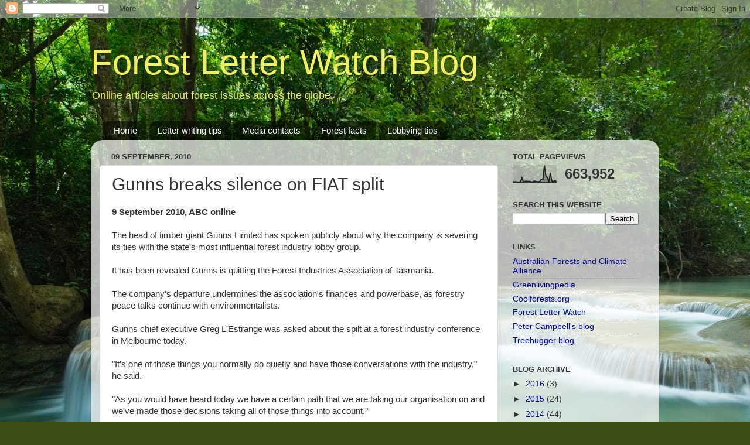

--- FILE ---
content_type: text/html; charset=UTF-8
request_url: http://www.forestletterwatch.org/b/stats?style=BLACK_TRANSPARENT&timeRange=ALL_TIME&token=APq4FmCoVlmXN4qm8wR2AUOoXmmzuymiLWx9tMQsG0UeKw5BkX6FLIgKYbKrnMAf-OK3-cIQKAQ-4ZoD3gAr4C_rCj7uvelYGw
body_size: 251
content:
{"total":663952,"sparklineOptions":{"backgroundColor":{"fillOpacity":0.1,"fill":"#000000"},"series":[{"areaOpacity":0.3,"color":"#202020"}]},"sparklineData":[[0,2],[1,4],[2,4],[3,2],[4,2],[5,3],[6,27],[7,3],[8,7],[9,7],[10,7],[11,6],[12,5],[13,2],[14,8],[15,7],[16,5],[17,4],[18,7],[19,19],[20,16],[21,100],[22,37],[23,28],[24,4],[25,55],[26,7],[27,5],[28,10],[29,5]],"nextTickMs":67924}